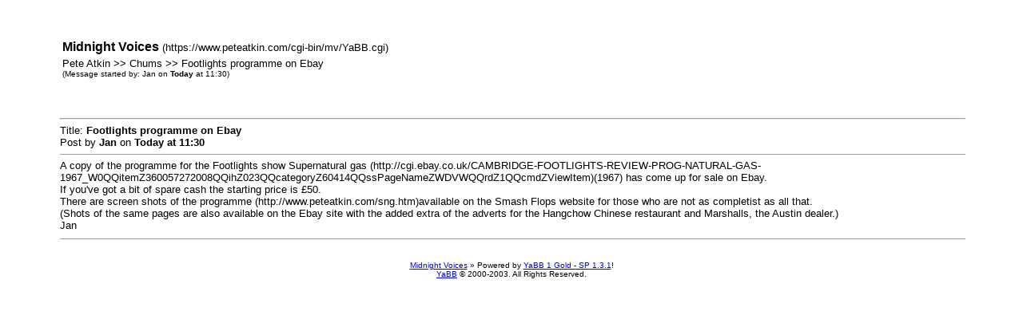

--- FILE ---
content_type: text/html
request_url: https://www.peteatkin.com/cgi-bin/mv/YaBB.cgi?board=Chums;action=print;num=1212229834
body_size: 1099
content:
<!DOCTYPE HTML PUBLIC "-//W3C//DTD HTML 4.01 Transitional//EN">
<html>
<head>
<title>Midnight Voices - Print Page</title>
<meta http-equiv=Content-Type content="text/html; charset=ISO-8859-1">
<script language=JavaScript1.2 type="text/javascript">
<!--
if ((navigator.appVersion.substring(0,1) == "5" && navigator.userAgent.indexOf('Gecko') != -1) || navigator.userAgent.search(/Opera/) != -1) {
   document.write('<META HTTP-EQUIV="pragma" CONTENT="no-cache">');
}
// -->
</script>
</head>

<body bgcolor="#FFFFFF" text="#000000">
<table width="90%" align="center">
  <tr>
    <td><pre><font size="3" face="Arial,Helvetica">
    <table width="100%">
      <tr>
        <td><font size="3" face="Arial,Helvetica"><b>Midnight Voices</b></font>
        <font size="2" face="Arial,Helvetica">(https://www.peteatkin.com/cgi-bin/mv/YaBB.cgi)</font></td>
      </tr><tr>
        <td><font size="2" face="Arial,Helvetica">Pete Atkin &gt;&gt; Chums &gt;&gt; Footlights programme on Ebay</font>
        <br><font size="1" face="Arial,Helvetica">(Message started by: Jan on <b>Today</b> at 11:30)</font></td>
      </tr>
    </table>
    </font></pre>
    </td>
  </tr><tr>
    <td><font size="2" face="Arial,Helvetica">
    <hr size="2" width="100%">
    Title: <b>Footlights programme on Ebay</b><BR>
    Post by <b>Jan</b> on <b><b>Today</b> at 11:30</b>
    <hr width="100%" size="1">
    A copy of the programme for the Footlights show Supernatural gas (http://cgi.ebay.co.uk/CAMBRIDGE-FOOTLIGHTS-REVIEW-PROG-NATURAL-GAS-1967_W0QQitemZ360057272008QQihZ023QQcategoryZ60414QQssPageNameZWDVWQQrdZ1QQcmdZViewItem)(1967) has come up for sale on Ebay.<br>If you've got a bit of spare cash the starting price is £50.<br>There are screen shots of the programme (http://www.peteatkin.com/sng.htm)available on the Smash Flops website for those who are not as completist as all that. <br>(Shots of the same pages are also available on the Ebay site with the added extra of the adverts for the Hangchow Chinese restaurant and Marshalls, the Austin dealer.)<br>Jan</font></td>
  </tr><tr>
    <td align="center"><font size="1" face="Arial,Helvetica">
    <hr width="100%" size="1"><BR><BR>
    <a href="https://www.peteatkin.com/cgi-bin/mv/YaBB.cgi"><font size="1">Midnight Voices</font></a> &#187; <font size="1">Powered by</font> <a href="http://www.yabbforum.com"><font size="1">YaBB 1 Gold - SP 1.3.1</font></a><font size="1">!<BR>
<a href="http://www.yabbforum.com">YaBB</a> © 2000-2003. All Rights Reserved.</font></font></td>
  </tr>
</table>
</body>
</html>